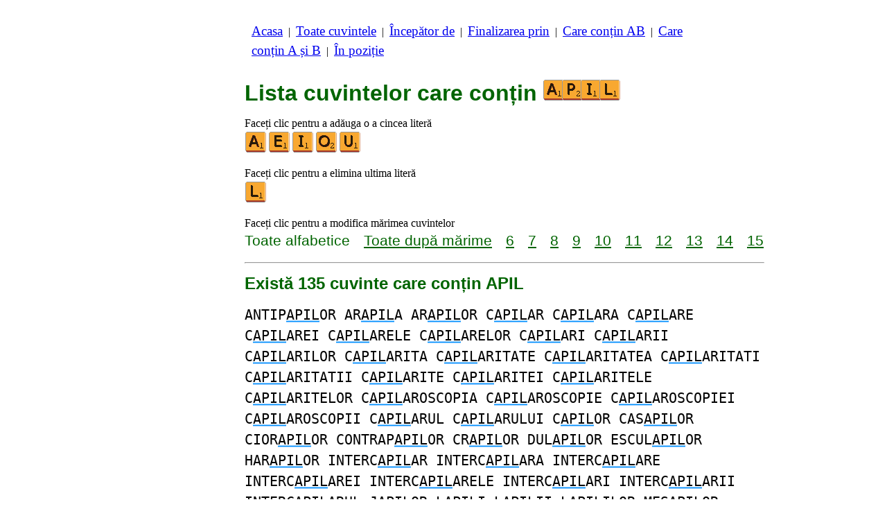

--- FILE ---
content_type: text/html
request_url: https://www.listedecuvinte.com/m/a/4/cuvintecarecontinapil.htm
body_size: 2976
content:
<!DOCTYPE html><html lang=ro id=top><head><meta charset=utf-8><title>Toate cuvintele care conțin APIL</title><meta name=description content="Lista cuvintelor care conțin APIL. Există 135 cuvinte care conțin APIL: ANTIPAPILOR ARAPILA ARAPILOR ... SLAPILOR STENAPILOR TAPILOR. Fiecare cuvânt de pe acest site poate fi redat în scrabble. Vedeți alte liste, care încep cu sau se termină cu litere la alegere."><meta name=viewport content="width=device-width,initial-scale=1"><meta name=referrer content=origin><link rel=canonical href=https://www.listedecuvinte.com/m/a/4/cuvintecarecontinapil.htm><meta property=og:image content=https://ortograf.biz/og.png><style>h1{font-family:Arial;color:darkgreen;font-size:200%;margin:0}a.f2{font-size:120%;line-height:150%}.cp{color:gray}h2,h3{font-family:Arial;margin:15px 0 4px 0;color:darkgreen}ul{margin-top:0;margin:0}li{margin:5px}td.tp{vertical-align:top}span.ln{font-family:sans-serif;font-size:130%;line-height:150%;color:darkgreen}a.ln{font-family:sans-serif;font-size:130%;line-height:150%;color:darkgreen;text-decoration:underline}b{font-weight:normal;background-repeat:repeat-x;background-position:bottom;background-image:url("[data-uri]")}.ml{text-align:left;white-space:nowrap}.mr{text-align:right;white-space:nowrap}.mn{font-family:"Lucida Sans Unicode",sans-serif;text-decoration:none;color:darkgreen;font-size:120%}.t1{width:100%}.lp{display:inline-block;height:21px;width:13px;background:url(/p1.png) 0 0}.ls{display:inline-block;height:21px;width:13px;background:url(/p1.png) -13px 0}.ht{display:inline-block;height:18px;width:16px;background:url(/p1.png) -26px 0}.el{display:inline-block;height:21px;width:22px;background:url(/p1.png) -42px 0}i{margin:2px 2px 0 0;border:1px solid white;display:inline-block;height:30px;width:30px;background-image:url(/lf.png)}i:hover{border:1px solid blue}div.a_f1{position:fixed;top:10px}div.a_f2{position:fixed;top:0;left:0;right:0;background:white}.a_l{padding-right:10px}.a_r{padding-left:10px}.a_t,.a_b,.a_l,.a_r{display:flex;justify-content:center;align-items:center}.a_l,.a_r{width:160px;height:610px}.a_t,.a_b{margin:5px auto;height:90px;width:728px}.a_h,.a_v{width:100%}td.a_tp{vertical-align:top;width:100%}i.ll{margin:0;border:0;width:27px}i.zz{margin:0;border:0}i.e{background-position:-120px 0}i.i{background-position:-240px 0}i.l{background-position:-330px 0}i.o{background-position:-420px 0}i.p{background-position:-450px 0}i.u{background-position:-600px 0}.mt{font-family:"Lucida Console",monospace;font-size:125%;line-height:150%}</style><style id=a_im>body,.a_h,.a_v{display:none}@media all and (min-width:1328px){.a_l,.a_r{width:336px}}@media all and (min-width:1050px){.a_l{width:336px}}@media not all and (max-width:909px){.a_h{display:inline-block}}@media all and (max-width:909px){.a_v{display:inline-block}}@media all and (max-width:727px){.a_b,.a_t{height:100px;width:320px}}</style><link rel=icon href=/a.ico><script>window.addEventListener('load',function(){var s=document.createElement('script');s.src='/a1.js';s.async=true;document.head.appendChild(s)},false);</script></head><body><table><tr><td class=a_h><div class=a_l><div class=a_f1 id=a_il></div></div></td><td class=a_tp><div class=a_v><div class=a_f2><div class=a_t id=a_it></div><hr></div><div class=a_t></div></div><p style=margin:10px><a class=f2 href=/index.htm>Acasa</a>&nbsp;&nbsp;|&nbsp; <a class=f2 href=/toatecuvintele.htm>Toate&nbsp;cuvintele</a>&nbsp;&nbsp;|&nbsp; <a class=f2 href=/indexincepator.htm>Începător&nbsp;de</a>&nbsp;&nbsp;|&nbsp; <a class=f2 href=/indexfinalizarea.htm>Finalizarea&nbsp;prin</a>&nbsp;&nbsp;|&nbsp; <a class=f2 href=/indexincuvant.htm>Care conțin&nbsp;AB</a>&nbsp;&nbsp;|&nbsp; <a class=f2 href=/indexcarecontin.htm>Care conțin&nbsp;A&nbsp;și&nbsp;B</a>&nbsp;&nbsp;|&nbsp; <a class=f2 href=/indexpozitie.htm>În&nbsp;poziție</a></p><br><h1>Lista cuvintelor care conțin <span style=white-space:nowrap><i class=ll></i><i class=ll style="background-position:-450px -30px"></i><i class=ll style="background-position:-240px -30px"></i><i class=zz style="background-position:-330px -30px"></i></span></h1><p>Faceți clic pentru a adăuga o a cincea literă<br><a title=A href=/m/a/5/cuvintecarecontinapila.htm><i></i></a><a title=E href=/m/a/5/cuvintecarecontinapile.htm><i class=e></i></a><a title=I href=/m/a/5/cuvintecarecontinapili.htm><i class=i></i></a><a title=O href=/m/a/5/cuvintecarecontinapilo.htm><i class=o></i></a><a title=U href=/m/a/5/cuvintecarecontinapilu.htm><i class=u></i></a></p><p>Faceți clic pentru a elimina ultima literă<br><a title=L href=/m/a/3/cuvintecarecontinapi.htm><i class=l></i></a></p><p>Faceți clic pentru a modifica mărimea cuvintelor<br><span class=ln>Toate&nbsp;alfabetice</span>&emsp; <a class=ln href=cuvintecarecontinapilmărimea.htm>Toate&nbsp;după&nbsp;mărime</a>&emsp; <a class=ln href=cuvinte6literecarecontinapil.htm>6</a>&emsp; <a class=ln href=cuvinte7literecarecontinapil.htm>7</a>&emsp; <a class=ln href=cuvinte8literecarecontinapil.htm>8</a>&emsp; <a class=ln href=cuvinte9literecarecontinapil.htm>9</a>&emsp; <a class=ln href=cuvinte10literecarecontinapil.htm>10</a>&emsp; <a class=ln href=cuvinte11literecarecontinapil.htm>11</a>&emsp; <a class=ln href=cuvinte12literecarecontinapil.htm>12</a>&emsp; <a class=ln href=cuvinte13literecarecontinapil.htm>13</a>&emsp; <a class=ln href=cuvinte14literecarecontinapil.htm>14</a>&emsp; <a class=ln href=cuvinte15literecarecontinapil.htm>15</a></p><hr><h2>Există 135 cuvinte care conțin APIL</h2><p id=li><span class=mt>ANTIP<b>APIL</b>OR AR<b>APIL</b>A AR<b>APIL</b>OR C<b>APIL</b>AR C<b>APIL</b>ARA C<b>APIL</b>ARE C<b>APIL</b>AREI C<b>APIL</b>ARELE C<b>APIL</b>ARELOR C<b>APIL</b>ARI C<b>APIL</b>ARII C<b>APIL</b>ARILOR C<b>APIL</b>ARITA C<b>APIL</b>ARITATE C<b>APIL</b>ARITATEA C<b>APIL</b>ARITATI C<b>APIL</b>ARITATII C<b>APIL</b>ARITE C<b>APIL</b>ARITEI C<b>APIL</b>ARITELE C<b>APIL</b>ARITELOR C<b>APIL</b>AROSCOPIA C<b>APIL</b>AROSCOPIE C<b>APIL</b>AROSCOPIEI C<b>APIL</b>AROSCOPII C<b>APIL</b>ARUL C<b>APIL</b>ARULUI C<b>APIL</b>OR CAS<b>APIL</b>OR CIOR<b>APIL</b>OR CONTRAP<b>APIL</b>OR CR<b>APIL</b>OR DUL<b>APIL</b>OR ESCUL<b>APIL</b>OR HAR<b>APIL</b>OR INTERC<b>APIL</b>AR INTERC<b>APIL</b>ARA INTERC<b>APIL</b>ARE INTERC<b>APIL</b>AREI INTERC<b>APIL</b>ARELE INTERC<b>APIL</b>ARI INTERC<b>APIL</b>ARII INTERC<b>APIL</b>ARUL J<b>APIL</b>OR L<b>APIL</b>I L<b>APIL</b>II L<b>APIL</b>ILOR MES<b>APIL</b>OR NAHL<b>APIL</b>OR N<b>APIL</b>OR NAVR<b>APIL</b>OR P<b>APIL</b>A P<b>APIL</b>AR P<b>APIL</b>ARA P<b>APIL</b>ARE P<b>APIL</b>AREI P<b>APIL</b>ARELE P<b>APIL</b>ARELOR P<b>APIL</b>ARI P<b>APIL</b>ARII P<b>APIL</b>ARILOR P<b>APIL</b>ARUL P<b>APIL</b>ARULUI P<b>APIL</b>E P<b>APIL</b>EI P<b>APIL</b>ELE P<b>APIL</b>ELOR P<b>APIL</b>IFORM P<b>APIL</b>IFORMA P<b>APIL</b>IFORME P<b>APIL</b>IFORMEI P<b>APIL</b>IFORMELE P<b>APIL</b>IFORMELOR P<b>APIL</b>IFORMI P<b>APIL</b>IFORMII P<b>APIL</b>IFORMILOR P<b>APIL</b>IFORMUL P<b>APIL</b>IFORMULUI P<b>APIL</b>IONACEE P<b>APIL</b>IONACEEA P<b>APIL</b>IONACEEI P<b>APIL</b>IONACEELE P<b>APIL</b>IONACEELOR P<b>APIL</b>IONACEI P<b>APIL</b>IONACEII P<b>APIL</b>IONACEILOR P<b>APIL</b>IONACEU P<b>APIL</b>IONACEUL P<b>APIL</b>IONACEULUI P<b>APIL</b>OAME P<b>APIL</b>OAMELE P<b>APIL</b>OAMELOR P<b>APIL</b>OASA P<b>APIL</b>OASE P<b>APIL</b>OASEI P<b>APIL</b>OASELE P<b>APIL</b>OASELOR P<b>APIL</b>OM P<b>APIL</b>OMATOASA P<b>APIL</b>OMATOASE P<b>APIL</b>OMATOASEI P<b>APIL</b>OMATOASELE P<b>APIL</b>OMATOS P<b>APIL</b>OMATOSI P<b>APIL</b>OMATOSII P<b>APIL</b>OMATOSILOR P<b>APIL</b>OMATOSUL P<b>APIL</b>OMATOSULUI P<b>APIL</b>OMATOZA P<b>APIL</b>OMATOZE P<b>APIL</b>OMATOZEI P<b>APIL</b>OMATOZELE P<b>APIL</b>OMATOZELOR P<b>APIL</b>OMUL P<b>APIL</b>OMULUI P<b>APIL</b>OMURI P<b>APIL</b>OMURILE P<b>APIL</b>OMURILOR P<b>APIL</b>OR P<b>APIL</b>OS P<b>APIL</b>OSI P<b>APIL</b>OSII P<b>APIL</b>OSILOR P<b>APIL</b>OSUL P<b>APIL</b>OSULUI R<b>APIL</b>E R<b>APIL</b>OR SATR<b>APIL</b>OR SC<b>APIL</b>OR SEX<b>APIL</b> SEX<b>APIL</b>UL SEX<b>APIL</b>ULUI SL<b>APIL</b>OR STEN<b>APIL</b>OR T<b>APIL</b>OR</span></p><table class=t1><tr><td class=ml><a class=mn href=/edit.htm?/m/a/4/cuvintecarecontinapil.htm><span class=el></span> Editează&nbsp;lista</a></td><td class=mr><a class=mn href=#top>Inapoi sus <span class=ht></span></a></td></tr><tr><td class=ml><a class=mn href=/m/a/4/cuvintecarecontinapii.htm><span class=lp></span> Lista&nbsp;anterioară</a></td><td class=mr><a class=mn href=/m/a/4/cuvintecarecontinapim.htm>Următoarea&nbsp;listă <span class=ls></span></a></td></tr></table><hr><h2>Consultați această listă pentru:</h2><ul><li>Wikționar română: fără cuvânt</li><li>Scrabble în franceză: <a class=ok href=//www.listesdemots.net/m/a/4/motscontenantapil.htm>136 cuvinte</a></li><li>Scrabble în engleză: <a class=ok href=//www.bestwordlist.com/m/a/4/wordswithapil.htm>44 cuvinte</a></li><li>Scrabble în spaniolă: <a class=ok href=//www.listasdepalabras.es/m/a/4/palabrasconapil.htm>287 cuvinte</a></li><li>Scrabble în italiană: <a class=ok href=//www.listediparole.it/m/a/4/paroleconapil.htm>79 cuvinte</a></li><li>Scrabble în germană: <a class=ok href=//www.wortlisten.com/m/a/4/worterenthaltenapil.htm>13 cuvinte</a></li></ul><div class=a_v><hr><div class=a_b id=a_ib></div></div><hr><h3>Site-uri web recomandate</h3><ul><li><a href=//1cuvant.com>1Cuvant.com</a> a se juca cu cuvinte, anagrame, sufixe, prefixe etc.</li></ul><hr><table><tr><td style=vertical-align:middle><img src=/o1.png alt="Ortograf Inc." height=30 width=42></td><td><span class="ok cp" style=font-size:75%>Acest site utilizează cookie-uri web, faceți clic pentru a <a class="ok cp" href=//ortograf.biz/cookiesro.htm>afla mai multe</a>. Politica <a class="ok cp" href=//ortograf.biz/privacyro.htm?www.ListeDeCuvinte.com>confidențialitate</a>.<span id=a_ip></span><br>© Ortograf Inc. Site web actualizat la 1 ianuarie 2024 (v-2.2.0<span id=a_iv>z</span>). <a class="ok cp" href=//ortograf.biz/indexro.htm>Informații &amp; Contacte</a>.</span></td></tr></table></td><td class=a_h><div class=a_r><div class=a_f1 id=a_ir></div></div></td></tr></table><style>body{display:inline;}</style></body></html>